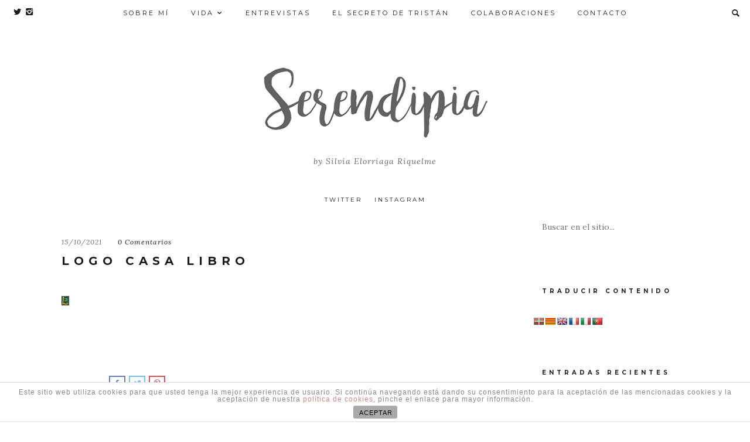

--- FILE ---
content_type: text/html; charset=UTF-8
request_url: https://serendipiaworld.com/logo-casa-libro
body_size: 13083
content:
<!doctype html>
<html lang="es">

<head>
	<meta charset="UTF-8">
	<meta name="viewport" content="width=device-width, initial-scale=1.0">
	<link rel="pingback" href="https://serendipiaworld.com/xmlrpc.php" />
	<title>Logo casa libro | Serendipia</title>

		<!-- All in One SEO 4.1.4.5 -->
		<meta name="robots" content="max-image-preview:large" />
		<script type="application/ld+json" class="aioseo-schema">
			{"@context":"https:\/\/schema.org","@graph":[{"@type":"WebSite","@id":"https:\/\/serendipiaworld.com\/#website","url":"https:\/\/serendipiaworld.com\/","name":"Serendipia","description":"by Silvia Elorriaga Riquelme","inLanguage":"es-ES","publisher":{"@id":"https:\/\/serendipiaworld.com\/#organization"}},{"@type":"Organization","@id":"https:\/\/serendipiaworld.com\/#organization","name":"Serendipia","url":"https:\/\/serendipiaworld.com\/"},{"@type":"BreadcrumbList","@id":"https:\/\/serendipiaworld.com\/logo-casa-libro#breadcrumblist","itemListElement":[{"@type":"ListItem","@id":"https:\/\/serendipiaworld.com\/#listItem","position":1,"item":{"@type":"WebPage","@id":"https:\/\/serendipiaworld.com\/","name":"Inicio","description":"Site especializado en estilo de vida, moda, viajes, decoraci\u00f3n, cultura, bienestar, entrevistas, experiencias, opini\u00f3n, colaboraciones, textos personalizados para bodas y servicio de oficiamiento de ceremonias.","url":"https:\/\/serendipiaworld.com\/"}}]},{"@type":"Person","@id":"https:\/\/serendipiaworld.com\/author\/serendipiaworld-web#author","url":"https:\/\/serendipiaworld.com\/author\/serendipiaworld-web","name":"Nacho","image":{"@type":"ImageObject","@id":"https:\/\/serendipiaworld.com\/logo-casa-libro#authorImage","url":"https:\/\/secure.gravatar.com\/avatar\/c9891960ccdb0143651e276964be4480?s=96&d=blank&r=g","width":96,"height":96,"caption":"Nacho"}},{"@type":"ItemPage","@id":"https:\/\/serendipiaworld.com\/logo-casa-libro#itempage","url":"https:\/\/serendipiaworld.com\/logo-casa-libro","name":"Logo casa libro | Serendipia","inLanguage":"es-ES","isPartOf":{"@id":"https:\/\/serendipiaworld.com\/#website"},"breadcrumb":{"@id":"https:\/\/serendipiaworld.com\/logo-casa-libro#breadcrumblist"},"author":"https:\/\/serendipiaworld.com\/author\/serendipiaworld-web#author","creator":"https:\/\/serendipiaworld.com\/author\/serendipiaworld-web#author","datePublished":"2021-10-15T15:25:07+02:00","dateModified":"2021-10-15T15:25:07+02:00"}]}
		</script>
		<script type="text/javascript" >
			window.ga=window.ga||function(){(ga.q=ga.q||[]).push(arguments)};ga.l=+new Date;
			ga('create', "UA-78074717-3", 'auto');
			ga('send', 'pageview');
		</script>
		<script async src="https://www.google-analytics.com/analytics.js"></script>
		<!-- All in One SEO -->

<link rel='dns-prefetch' href='//translate.google.com' />
<link rel='dns-prefetch' href='//fonts.googleapis.com' />
<link rel='dns-prefetch' href='//s.w.org' />
<link rel="alternate" type="application/rss+xml" title="Serendipia &raquo; Feed" href="https://serendipiaworld.com/feed" />
<link rel="alternate" type="application/rss+xml" title="Serendipia &raquo; Feed de los comentarios" href="https://serendipiaworld.com/comments/feed" />
<link rel="alternate" type="application/rss+xml" title="Serendipia &raquo; Comentario Logo casa libro del feed" href="https://serendipiaworld.com/feed/?attachment_id=1773" />
		<script type="text/javascript">
			window._wpemojiSettings = {"baseUrl":"https:\/\/s.w.org\/images\/core\/emoji\/13.1.0\/72x72\/","ext":".png","svgUrl":"https:\/\/s.w.org\/images\/core\/emoji\/13.1.0\/svg\/","svgExt":".svg","source":{"concatemoji":"https:\/\/serendipiaworld.com\/wp-includes\/js\/wp-emoji-release.min.js?ver=5.8.12"}};
			!function(e,a,t){var n,r,o,i=a.createElement("canvas"),p=i.getContext&&i.getContext("2d");function s(e,t){var a=String.fromCharCode;p.clearRect(0,0,i.width,i.height),p.fillText(a.apply(this,e),0,0);e=i.toDataURL();return p.clearRect(0,0,i.width,i.height),p.fillText(a.apply(this,t),0,0),e===i.toDataURL()}function c(e){var t=a.createElement("script");t.src=e,t.defer=t.type="text/javascript",a.getElementsByTagName("head")[0].appendChild(t)}for(o=Array("flag","emoji"),t.supports={everything:!0,everythingExceptFlag:!0},r=0;r<o.length;r++)t.supports[o[r]]=function(e){if(!p||!p.fillText)return!1;switch(p.textBaseline="top",p.font="600 32px Arial",e){case"flag":return s([127987,65039,8205,9895,65039],[127987,65039,8203,9895,65039])?!1:!s([55356,56826,55356,56819],[55356,56826,8203,55356,56819])&&!s([55356,57332,56128,56423,56128,56418,56128,56421,56128,56430,56128,56423,56128,56447],[55356,57332,8203,56128,56423,8203,56128,56418,8203,56128,56421,8203,56128,56430,8203,56128,56423,8203,56128,56447]);case"emoji":return!s([10084,65039,8205,55357,56613],[10084,65039,8203,55357,56613])}return!1}(o[r]),t.supports.everything=t.supports.everything&&t.supports[o[r]],"flag"!==o[r]&&(t.supports.everythingExceptFlag=t.supports.everythingExceptFlag&&t.supports[o[r]]);t.supports.everythingExceptFlag=t.supports.everythingExceptFlag&&!t.supports.flag,t.DOMReady=!1,t.readyCallback=function(){t.DOMReady=!0},t.supports.everything||(n=function(){t.readyCallback()},a.addEventListener?(a.addEventListener("DOMContentLoaded",n,!1),e.addEventListener("load",n,!1)):(e.attachEvent("onload",n),a.attachEvent("onreadystatechange",function(){"complete"===a.readyState&&t.readyCallback()})),(n=t.source||{}).concatemoji?c(n.concatemoji):n.wpemoji&&n.twemoji&&(c(n.twemoji),c(n.wpemoji)))}(window,document,window._wpemojiSettings);
		</script>
		<style type="text/css">
img.wp-smiley,
img.emoji {
	display: inline !important;
	border: none !important;
	box-shadow: none !important;
	height: 1em !important;
	width: 1em !important;
	margin: 0 .07em !important;
	vertical-align: -0.1em !important;
	background: none !important;
	padding: 0 !important;
}
</style>
	<link rel='stylesheet' id='wp-block-library-css'  href='https://serendipiaworld.com/wp-includes/css/dist/block-library/style.min.css?ver=5.8.12' type='text/css' media='all' />
<link rel='stylesheet' id='front-estilos-css'  href='https://serendipiaworld.com/wp-content/plugins/asesor-cookies-para-la-ley-en-espana/html/front/estilos.css?ver=5.8.12' type='text/css' media='all' />
<link rel='stylesheet' id='contact-form-7-css'  href='https://serendipiaworld.com/wp-content/plugins/contact-form-7/includes/css/styles.css?ver=5.5.1' type='text/css' media='all' />
<link rel='stylesheet' id='google-language-translator-css'  href='https://serendipiaworld.com/wp-content/plugins/google-language-translator/css/style.css?ver=6.0.12' type='text/css' media='' />
<link rel='stylesheet' id='ebor-google-font-css'  href='//fonts.googleapis.com/css?family=Montserrat%3A400%2C700%7CLora%3A400%2C400italic%2C700%2C700italic%26subset%3Dlatin%2Clatin-ext&#038;ver=5.8.12' type='text/css' media='all' />
<link rel='stylesheet' id='ebor-plugins-css'  href='https://serendipiaworld.com/wp-content/themes/fulford/style/css/plugins.css?ver=5.8.12' type='text/css' media='all' />
<link rel='stylesheet' id='fonts-plugins-css'  href='https://serendipiaworld.com/wp-content/themes/fulford/style/type/fonts.css?ver=5.8.12' type='text/css' media='all' />
<link rel='stylesheet' id='ebor-style-css'  href='https://serendipiaworld.com/wp-content/themes/fulford/style.css?ver=5.8.12' type='text/css' media='all' />
<style id='ebor-style-inline-css' type='text/css'>

				.cat36 { 
					background-color: #ffffff !important; 
					border-color: #ffffff !important;
				}
				.cat-menu-36:hover > a,
				.cat-menu-36.current-menu-item > a {
					background-color: #ffffff !important; 
					border-color: #ffffff !important;
				}
				.cat36 + h3 + p + .btn {
					background-color: #ffffff !important;
					color: #ffffff !important;
					border-color: #ffffff !important;
				}
			
				.cat41 { 
					background-color: #ffffff !important; 
					border-color: #ffffff !important;
				}
				.cat-menu-41:hover > a,
				.cat-menu-41.current-menu-item > a {
					background-color: #ffffff !important; 
					border-color: #ffffff !important;
				}
				.cat41 + h3 + p + .btn {
					background-color: #ffffff !important;
					color: #ffffff !important;
					border-color: #ffffff !important;
				}
			
				.cat33 { 
					background-color: #ffffff !important; 
					border-color: #ffffff !important;
				}
				.cat-menu-33:hover > a,
				.cat-menu-33.current-menu-item > a {
					background-color: #ffffff !important; 
					border-color: #ffffff !important;
				}
				.cat33 + h3 + p + .btn {
					background-color: #ffffff !important;
					color: #ffffff !important;
					border-color: #ffffff !important;
				}
			
				.cat39 { 
					background-color: #ffffff !important; 
					border-color: #ffffff !important;
				}
				.cat-menu-39:hover > a,
				.cat-menu-39.current-menu-item > a {
					background-color: #ffffff !important; 
					border-color: #ffffff !important;
				}
				.cat39 + h3 + p + .btn {
					background-color: #ffffff !important;
					color: #ffffff !important;
					border-color: #ffffff !important;
				}
			
				.cat37 { 
					background-color: #ffffff !important; 
					border-color: #ffffff !important;
				}
				.cat-menu-37:hover > a,
				.cat-menu-37.current-menu-item > a {
					background-color: #ffffff !important; 
					border-color: #ffffff !important;
				}
				.cat37 + h3 + p + .btn {
					background-color: #ffffff !important;
					color: #ffffff !important;
					border-color: #ffffff !important;
				}
			
				.cat40 { 
					background-color: #ffffff !important; 
					border-color: #ffffff !important;
				}
				.cat-menu-40:hover > a,
				.cat-menu-40.current-menu-item > a {
					background-color: #ffffff !important; 
					border-color: #ffffff !important;
				}
				.cat40 + h3 + p + .btn {
					background-color: #ffffff !important;
					color: #ffffff !important;
					border-color: #ffffff !important;
				}
			
				.cat35 { 
					background-color: #ffffff !important; 
					border-color: #ffffff !important;
				}
				.cat-menu-35:hover > a,
				.cat-menu-35.current-menu-item > a {
					background-color: #ffffff !important; 
					border-color: #ffffff !important;
				}
				.cat35 + h3 + p + .btn {
					background-color: #ffffff !important;
					color: #ffffff !important;
					border-color: #ffffff !important;
				}
			
				.cat1 { 
					background-color: #ffffff !important; 
					border-color: #ffffff !important;
				}
				.cat-menu-1:hover > a,
				.cat-menu-1.current-menu-item > a {
					background-color: #ffffff !important; 
					border-color: #ffffff !important;
				}
				.cat1 + h3 + p + .btn {
					background-color: #ffffff !important;
					color: #ffffff !important;
					border-color: #ffffff !important;
				}
			
				.cat34 { 
					background-color: #ffffff !important; 
					border-color: #ffffff !important;
				}
				.cat-menu-34:hover > a,
				.cat-menu-34.current-menu-item > a {
					background-color: #ffffff !important; 
					border-color: #ffffff !important;
				}
				.cat34 + h3 + p + .btn {
					background-color: #ffffff !important;
					color: #ffffff !important;
					border-color: #ffffff !important;
				}
			
				.cat32 { 
					background-color: #ffffff !important; 
					border-color: #ffffff !important;
				}
				.cat-menu-32:hover > a,
				.cat-menu-32.current-menu-item > a {
					background-color: #ffffff !important; 
					border-color: #ffffff !important;
				}
				.cat32 + h3 + p + .btn {
					background-color: #ffffff !important;
					color: #ffffff !important;
					border-color: #ffffff !important;
				}
			
			body,
			small,
			.social-menu ul li span {
				color: #6c6c6c;
			}
			h1, 
			h2, 
			h3, 
			h4, 
			h5, 
			h6,
			#main-nav ul a,
			.btn,
			.bottom a[rel*="category"],
			.caption-overlay a[rel*="category"],
			table th,
			dt,
			.tags a,
			input[type="submit"],
			.social-menu ul,
			.more-link,
			.related-post a[rel*="category"],
			.instafeed > a,
			span[data-scribe],
			.fn,
			.mobile-trigger,
			#btt,
			.woocommerce #respond input#submit, 
			.woocommerce a.button, 
			.woocommerce button.button, 
			.woocommerce input.button,
			.pagination a,
			.woocommerce ul.products li.product .price,
			.woocommerce div.product p.price, 
			.woocommerce div.product span.price,
			.woocommerce span.onsale,
			.modal-inner span,
			a {
				color: #1c1c1c;
			}
			hr {
				background: #ffffff;
			}
			a:hover,
			.star-rating {
				color: #ffffff;
			}
			.btn,
			.bottom a[rel*="category"],
			.caption-overlay a[rel*="category"],
			.tags a,
			input[type="submit"],
			.more-link,
			.related-post a[rel*="category"],
			.woocommerce #respond input#submit, 
			.woocommerce a.button, 
			.woocommerce button.button, 
			.woocommerce input.button,
			.pagination a {
				border: 2px solid #ffffff;
				color: #f96a59;
			}
			.btn:hover,
			.bottom a[rel*="category"],
			.caption-overlay a[rel*="category"],
			.tags a:hover,
			input[type="submit"]:hover,
			aside input[type="submit"],
			.more-link:hover,
			.related-post a[rel*="category"],
			.woocommerce #respond input#submit:hover, 
			.woocommerce a.button:hover, 
			.woocommerce button.button:hover, 
			.woocommerce input.button:hover,
			.woocommerce #respond input#submit.alt, 
			.woocommerce a.button.alt, 
			.woocommerce button.button.alt, 
			.woocommerce input.button.alt,
			.woocommerce #respond input#submit.alt:hover, 
			.woocommerce a.button.alt:hover, 
			.woocommerce button.button.alt:hover, 
			.woocommerce input.button.alt:hover,
			.pagination a:hover,
			.caption-overlay .btn, 
			.background-image .btn {
				background: #ffffff;
				color: #ffffff;
			}
			blockquote,
			pre {
				background: #f7f9fe;
				border-left: 5px solid #ffffff;
				color: #1c1c1c;
			}
			strong, 
			b,
			dt {
				color: #1c1c1c;
			}
			blockquote em,
			blockquote cite {
				color: #6c6c6c;
			}
			code {
				color: #1c1c1c;
			}
			p code {
				background: #f7f9fe;
			}
			.meta a:before {
				color: #ffffff;
			}
			#main-nav {
				background: #ffffff;
			}
			#main-nav ul,
			.commentlist > li {
				-webkit-box-shadow: 0 2px 0 0 #ffffff;
				box-shadow: 0 2px 0 0 #ffffff;
			}
			#main-nav ul li a {
				border-left: 1px solid #ffffff;
			}
			#main-nav > ul > li:last-child > a {
				border-right: 1px solid #ffffff;
			}
			#main-nav ul li a:hover,
			#main-nav ul li.current-menu-item > a {
				color: #ffffff;
				border-color: #ffffff;
				background: #ffffff
			}
			#main-nav ul ul li a {
				background: #ffffff;
				border-top: 1px solid #ffffff;
				border-right: 1px solid #ffffff;
			}
			#main-nav .header-search ul ul {
				border-top: 1px solid #ffffff;
			}
			#sub-header {
				background: #ffffff;
				border-bottom: 1px solid #ffffff;
			}
			#main-nav .header-social {
				border-right: 1px solid #ffffff;
			}
			#main-nav .header-social li a {
				color: #1c1c1c !important;
			}
			.image-link .inner {
				background: rgba(255,255,255,0.95);
				-webkit-box-shadow: 0 2px 0 0 rgba(0,0,0,0.2);
				box-shadow: 0 2px 0 0 rgba(0,0,0,0.2);
			}
			.owl-carousel .image-link .inner {
				-webkit-box-shadow: 0 2px 0 0 rgba(0,0,0,0.2);
				box-shadow: 0 2px 0 0 rgba(0,0,0,0.2);
			}
			.owl-carousel:before {
				background: #f7f9fe;
			}
			.inner,
			nav {
				background: #ffffff;
				-webkit-box-shadow: 0 2px 0 0 #ffffff;
				box-shadow: 0 2px 0 0 #ffffff;
			}
			.grid figure a:after {
				background: rgba(255,255,255,0.1);
			}
			.inner .bottom {
				border-top: 2px solid #ffffff;
			}
			.bottom a[rel*="category"],
			#sub-footer .pull-left {
				color: #ffffff;
			}
			.post-list .inner {
				background: #ffffff;
			}
			.post-title span {
				background: #ffffff;
			}
			.post-title:after {
				background: #ffffff;
			}
			.post-content a {
				border-bottom: 1px dotted #ffffff;
			}
			.post-content a:hover {
				border-color: #ffffff;
			}
			.tags {
				border-top: 2px solid #ffffff;
			}
			.post-nav:after {
				background: #ffffff;
			}
			.tiles figure:after {
				background: rgba(255,255,255,0.2);
			}
			.post-slider:after {
				background: #f7f9fe;
			}
			.caption-overlay .grid .inner {
				background: rgba(255,255,255,0.95);
				-webkit-box-shadow: 0 2px 0 0 rgba(0,0,0,0.2);
				box-shadow: 0 2px 0 0 rgba(0,0,0,0.2);
			}
			.owl-dot {
				border: 2px solid #ffffff;
				-webkit-box-shadow: 0 2px 0 0 rgba(0,0,0,0.2);
				box-shadow: 0 2px 0 0 rgba(0,0,0,0.2);
			}
			.owl-dot.active {
				background: rgba(255,255,255,0.4);
			}
			.owl-prev,
			.owl-next {
				color: #ffffff;
			}
			.archive-title {
				background: #ffffff;
				-webkit-box-shadow: 0 2px 0 0 #ffffff;
				box-shadow: 0 2px 0 0 #ffffff;
			}
			#main-footer {
				background: #1c1c1c;
				color: #b2b2b2;
			}
			#main-footer .social-menu a {
				color: #ffffff;
			}
			#main-footer small,
			#main-footer .social-menu ul li span {
				color: #b2b2b2;
			}
			#main-footer .social-menu a:hover {
				color: #ffffff;
			}
			#main-footer a,
			.lg-sub-html,
			.lg-sub-html h3 {
				color: #ffffff;
			}
			#sub-footer {
				background: #626262;
			}
			#btt {
				color: #ffffff;
			}
			table#wp-calendar {
				border: 1px solid #ffffff
			}
			table#wp-calendar thead>tr>th { 
				border: 1px solid #ffffff;
			}
			table#wp-calendar tbody>tr>td {
				border: 1px solid #ffffff;
			}
			table tr,
			table td,
			#wp-calendar table tr,
			#wp-calendar table td {
				border: 1px solid #ffffff;
			}
			table tr:nth-child(even),
			table thead tr {
				background: #f7f9fe;
			}
			aside table tr:nth-child(even),
			aside table thead tr {
				background: #ffffff;
			}
			footer table tr:nth-child(even),
			footer table thead tr {
				background: #000;
			}
			.widget-title {
				background: #ffffff;
				-webkit-box-shadow: 0 2px 0 0 #ffffff;
				box-shadow: 0 2px 0 0 #ffffff;
			}
			.widget:hover .widget-title {
				-webkit-box-shadow: 0 2px 0 0 #ffffff;
				box-shadow: 0 2px 0 0 #ffffff;
			}
			footer .widget-title {
				color: #ffffff;
				-webkit-box-shadow: 0 2px 0 0 rgba(255,255,255,0.2);
				box-shadow: 0 2px 0 0 rgba(255,255,255,0.2);
			}
			section + .instafeed {
				-webkit-box-shadow: 0 -2px 0 0 #ffffff;
				box-shadow: 0 -2px 0 0 #ffffff;
			}
			.instafeed li:before {
				background: rgba(255,255,255,0.3);
			}
			footer .instafeed li:before {
				background: rgba(0,0,0,0.3);
			}
			.instafeed > a {
				background: rgba(0,0,0,0.5);
				color: #ffffff;
			}
			.instafeed > a:hover {
				background: rgba(0,0,0,0.8);
			}
			.twitter-feed .owl-dots .owl-dot {
				background: rgba(0,0,0,0.2);
			}
			.twitter-feed .owl-dots .owl-dot.active, .twitter-feed .owl-dots .owl-dot:hover {
				background: rgba(0,0,0,0.4);
			}
			footer .twitter-feed .owl-dots .owl-dot {
				background: rgba(255,255,255,0.2);
			}
			footer .twitter-feed .owl-dots .owl-dot.active, footer .twitter-feed .owl-dots .owl-dot:hover {
				background: rgba(255,255,255,0.4);
			}
			footer span[data-scribe] {
				color: #ffffff;
			}
			input,
			textarea {
				background: #ffffff;
				-webkit-box-shadow: 0 2px 0 0 #ffffff;
				box-shadow: 0 2px 0 0 #ffffff;
			}
			input:focus,
			textarea:focus {
				-webkit-box-shadow: 0 2px 0 0 #ffffff;
				box-shadow: 0 2px 0 0 #ffffff;
			}
			.woocommerce ul.products li.product, 
			.woocommerce-page ul.products li.product {
				background: #ffffff;
				-webkit-box-shadow: 0 2px 0 0 #ffffff;
				box-shadow: 0 2px 0 0 #ffffff;
			}
			.woocommerce div.product .woocommerce-tabs .panel {
				background: #ffffff;
				-webkit-box-shadow: 0 2px 0 0 #ffffff;
				box-shadow: 0 2px 0 0 #ffffff;
			}
			.woocommerce span.onsale,
			.woocommerce ul.products li.product .onsale {
				color: #ffffff;
				background: #ffffff;
			}
			.widget form.wpcf7-form {
				border: 2px solid #ffffff;	
			}
		#main-nav ul li a:hover,
#main-nav ul li.current-menu-item > a {
	color: #FA8072;
}

.bottom a[rel*="category"], .pull-left
 {
    color: #FA8072;
    border-color: #FA8072 !important;
}

.category  + h3 + p + .btn {
    background-color: #ffffff !important;
    color: #FA8072 !important;
    border-color: #FA8072 !important;
}

a:hover, .star-rating {
    color: #FA8072;
}

.btn, .btn:hover, .bottom a[rel*="category"], .caption-overlay a[rel*="category"], .tags a:hover, input[type="submit"]:hover, aside input[type="submit"], .more-link:hover, .related-post a[rel*="category"], .pagination a:hover, .caption-overlay .btn, .background-image .btn {
    background: #Fef2f0;
    color: #FA8072;
}

#main-footer {
    background: #626262;
}

</style>
<script type='text/javascript' src='https://serendipiaworld.com/wp-includes/js/jquery/jquery.min.js?ver=3.6.0' id='jquery-core-js'></script>
<script type='text/javascript' src='https://serendipiaworld.com/wp-includes/js/jquery/jquery-migrate.min.js?ver=3.3.2' id='jquery-migrate-js'></script>
<script type='text/javascript' id='front-principal-js-extra'>
/* <![CDATA[ */
var cdp_cookies_info = {"url_plugin":"https:\/\/serendipiaworld.com\/wp-content\/plugins\/asesor-cookies-para-la-ley-en-espana\/plugin.php","url_admin_ajax":"https:\/\/serendipiaworld.com\/wp-admin\/admin-ajax.php"};
/* ]]> */
</script>
<script type='text/javascript' src='https://serendipiaworld.com/wp-content/plugins/asesor-cookies-para-la-ley-en-espana/html/front/principal.js?ver=5.8.12' id='front-principal-js'></script>
<link rel="https://api.w.org/" href="https://serendipiaworld.com/wp-json/" /><link rel="alternate" type="application/json" href="https://serendipiaworld.com/wp-json/wp/v2/media/1773" /><link rel="EditURI" type="application/rsd+xml" title="RSD" href="https://serendipiaworld.com/xmlrpc.php?rsd" />
<link rel="wlwmanifest" type="application/wlwmanifest+xml" href="https://serendipiaworld.com/wp-includes/wlwmanifest.xml" /> 
<meta name="generator" content="WordPress 5.8.12" />
<link rel='shortlink' href='https://serendipiaworld.com/?p=1773' />
<link rel="alternate" type="application/json+oembed" href="https://serendipiaworld.com/wp-json/oembed/1.0/embed?url=https%3A%2F%2Fserendipiaworld.com%2Flogo-casa-libro" />
<link rel="alternate" type="text/xml+oembed" href="https://serendipiaworld.com/wp-json/oembed/1.0/embed?url=https%3A%2F%2Fserendipiaworld.com%2Flogo-casa-libro&#038;format=xml" />

<link rel="stylesheet" href="https://serendipiaworld.com/wp-content/plugins/count-per-day/counter.css" type="text/css" />
	<link rel="preconnect" href="https://fonts.googleapis.com">
	<link rel="preconnect" href="https://fonts.gstatic.com">
	<style type="text/css">p.hello { font-size:12px; color:darkgray; }#google_language_translator, #flags { text-align:left; }#google_language_translator { clear:both; }#flags { width:165px; }#flags a { display:inline-block; margin-right:2px; }#google_language_translator { width:auto !important; }.goog-tooltip {display: none !important;}.goog-tooltip:hover {display: none !important;}.goog-text-highlight {background-color: transparent !important; border: none !important; box-shadow: none !important;}#google_language_translator select.goog-te-combo { color:#32373c; }#google_language_translator {color: transparent;}body { top:0px !important; }#glt-translate-trigger { left:20px; right:auto; }#glt-translate-trigger > span { color:#ffffff; }#glt-translate-trigger { background:#f89406; }.goog-te-gadget .goog-te-combo { width:100%; }</style><style type="text/css">.recentcomments a{display:inline !important;padding:0 !important;margin:0 !important;}</style><style type="text/css" id="custom-background-css">
body.custom-background { background-color: #ffffff; }
</style>
	<link rel="icon" href="https://serendipiaworld.com/wp-content/uploads/2018/10/cropped-icono-serendipiaworld-capt-32x32.jpg" sizes="32x32" />
<link rel="icon" href="https://serendipiaworld.com/wp-content/uploads/2018/10/cropped-icono-serendipiaworld-capt-192x192.jpg" sizes="192x192" />
<link rel="apple-touch-icon" href="https://serendipiaworld.com/wp-content/uploads/2018/10/cropped-icono-serendipiaworld-capt-180x180.jpg" />
<meta name="msapplication-TileImage" content="https://serendipiaworld.com/wp-content/uploads/2018/10/cropped-icono-serendipiaworld-capt-270x270.jpg" />
	<style id="egf-frontend-styles" type="text/css">
		p {font-family: 'Trebuchet MS', sans-serif;font-style: normal;font-weight: 400;} h1 {} h2 {} h3 {} h4 {} h5 {} h6 {} 	</style>
	</head>

<body class="attachment attachment-template-default single single-attachment postid-1773 attachmentid-1773 attachment-jpeg custom-background elementor-default elementor-kit-1679">


<header id="sub-header">
	<a href="https://serendipiaworld.com/">
		<img alt="Serendipia" src="https://serendipiaworld.com/wp-content/uploads/2018/10/Logo-borrador-serendipia.jpg" />
	</a>
</header><a href="#" class="mobile-trigger"><i class="icon-menu"></i> Menu</a>

<nav id="main-nav">
	<ul class="header-social"><li>
				      <a href="https://twitter.com/Serendipiablog" target="_blank">
					      <i class="icon-s-twitter"></i>
				      </a>
				  </li><li>
				      <a href="https://www.instagram.com/serendipiaworld/" target="_blank">
					      <i class="icon-s-instagram"></i>
				      </a>
				  </li></ul><ul id="menu-menu-principal" class=""><li id="menu-item-347" class="menu-item menu-item-type-post_type menu-item-object-page menu-item-347"><a href="https://serendipiaworld.com/sobre-mi">Sobre mí</a></li>
<li id="menu-item-720" class="menu-item menu-item-type-custom menu-item-object-custom menu-item-has-children menu-item-720"><a href="https://serendipiaworld.com/categoria/vida/#/">Vida</a>
<ul class="sub-menu">
	<li id="menu-item-474" class="menu-item menu-item-type-taxonomy menu-item-object-category menu-item-474 cat-menu-33"><a href="https://serendipiaworld.com/categoria/vida/cultura">Cultura</a></li>
	<li id="menu-item-477" class="menu-item menu-item-type-taxonomy menu-item-object-category menu-item-477 cat-menu-34"><a href="https://serendipiaworld.com/categoria/vida/viajes">Viajes</a></li>
	<li id="menu-item-476" class="menu-item menu-item-type-taxonomy menu-item-object-category menu-item-476 cat-menu-35"><a href="https://serendipiaworld.com/categoria/vida/moda">Moda</a></li>
	<li id="menu-item-473" class="menu-item menu-item-type-taxonomy menu-item-object-category menu-item-473 cat-menu-36"><a href="https://serendipiaworld.com/categoria/vida/bienestar">Bienestar</a></li>
	<li id="menu-item-475" class="menu-item menu-item-type-taxonomy menu-item-object-category menu-item-475 cat-menu-37"><a href="https://serendipiaworld.com/categoria/vida/experiencias">Experiencias</a></li>
</ul>
</li>
<li id="menu-item-483" class="menu-item menu-item-type-taxonomy menu-item-object-category menu-item-483 cat-menu-39"><a href="https://serendipiaworld.com/categoria/entrevistas">Entrevistas</a></li>
<li id="menu-item-1715" class="menu-item menu-item-type-post_type menu-item-object-page menu-item-1715"><a href="https://serendipiaworld.com/tristan">El Secreto de Tristán</a></li>
<li id="menu-item-485" class="menu-item menu-item-type-taxonomy menu-item-object-category menu-item-485 cat-menu-41"><a href="https://serendipiaworld.com/categoria/colaboraciones">Colaboraciones</a></li>
<li id="menu-item-773" class="menu-item menu-item-type-post_type menu-item-object-page menu-item-773"><a href="https://serendipiaworld.com/contacto">Contacto</a></li>
</ul><div class="header-search">
	<ul>
		<li>
			<a href="#" class="search-trigger"><i class="icon-search"></i></a>
			<ul>
				<li>
					<form class="searchform" method="get" id="searchform" action="https://serendipiaworld.com/">
	<input type="text" name="s" placeholder="Buscar en el sitio...">
</form>				</li>
			</ul>
		</li>
	</ul>
</div></nav>
<header id="main-header">

	<a href="https://serendipiaworld.com/">
		<img alt="Serendipia" src="https://serendipiaworld.com/wp-content/uploads/2018/10/Logo-borrador-serendipia.jpg" />
	</a>
	
			<span>by Silvia Elorriaga Riquelme</span>
		
	<div class="social-menu"><ul id="menu-menu-redes-sociales" class=""><li id="menu-item-361" class="menu-item menu-item-type-custom menu-item-object-custom menu-item-361"><a href="https://twitter.com/Serendipiablog">Twitter</a></li>
<li id="menu-item-363" class="menu-item menu-item-type-custom menu-item-object-custom menu-item-363"><a href="https://www.instagram.com/serendipiaworld/">Instagram</a></li>
</ul></div>	
</header>
<main><section class="container"><div class="row">	
		<div class="col-md-8">
		
			<article class="inner post-content">
				<em class="meta">
	15/10/2021	<a href="https://serendipiaworld.com/logo-casa-libro#respond">0 Comentarios</a>
		</em><h1 class="post-title"><span>Logo casa libro</span></h1><p class="attachment"><img width="13" height="16" src="https://serendipiaworld.com/wp-content/uploads/2021/10/Logo-casa-libro.jpg" class="attachment-large size-large" alt="" loading="lazy" /></p><div class="clearfix"></div>
<div class="tags clearfix">
	
	<div class="pull-left">
		<span>Compartir:</span>
		<ul class="social">
			<li>
				<a href="#" class="goodshare" data-type="fb" data-url="https://serendipiaworld.com/logo-casa-libro" data-image="https://serendipiaworld.com/wp-content/uploads/2021/10/Logo-casa-libro.jpg" data-title="Logo casa libro"><i class="icon-s-facebook"></i></a>
			</li>
			<li>
				<a href="#" class="goodshare" data-type="tw" data-url="https://serendipiaworld.com/logo-casa-libro" data-image="https://serendipiaworld.com/wp-content/uploads/2021/10/Logo-casa-libro.jpg" data-title="Logo casa libro"><i class="icon-s-twitter"></i></a>
			</li>
			<li>
				<a href="#" class="goodshare" data-type="pt" data-url="https://serendipiaworld.com/logo-casa-libro" data-image="https://serendipiaworld.com/wp-content/uploads/2021/10/Logo-casa-libro.jpg" data-title="Logo casa libro"><i class="icon-s-pinterest"></i></a>
			</li>
		</ul>
	</div>

	<div class="pull-right">
			</div>
	
</div>			</article>
			
			<section id="comments" class="inner">
	<div class="row">
		<div class="col-sm-12">
		
			<h5 class="post-title">
				<span>0 Comentarios</span>
			</h5>
			
				<div id="respond" class="comment-respond">
		<h3 id="reply-title" class="comment-reply-title">Deja una respuesta <small><a rel="nofollow" id="cancel-comment-reply-link" href="/logo-casa-libro#respond" style="display:none;">Cancelar la respuesta</a></small></h3><form action="https://serendipiaworld.com/wp-comments-post.php" method="post" id="commentform" class="comment-form" novalidate><p class="comment-notes"><span id="email-notes">Tu dirección de correo electrónico no será publicada.</span> Los campos obligatorios están marcados con <span class="required">*</span></p><p class="comment-form-comment"><label for="comment">Comentario</label> <textarea autocomplete="new-password"  id="ef417bcff8"  name="ef417bcff8"   cols="45" rows="8" maxlength="65525" required="required"></textarea><textarea id="comment" aria-hidden="true" name="comment" autocomplete="new-password" style="padding:0 !important;clip:rect(1px, 1px, 1px, 1px) !important;position:absolute !important;white-space:nowrap !important;height:1px !important;width:1px !important;overflow:hidden !important;" tabindex="-1"></textarea><script data-noptimize type="text/javascript">document.getElementById("comment").setAttribute( "id", "aef5ffb6fc881fb654bc26a4021bfe2f" );document.getElementById("ef417bcff8").setAttribute( "id", "comment" );</script></p><p class="comment-form-author"><label for="author">Nombre <span class="required">*</span></label> <input id="author" name="author" type="text" value="" size="30" maxlength="245" required='required' /></p>
<p class="comment-form-email"><label for="email">Correo electrónico <span class="required">*</span></label> <input id="email" name="email" type="email" value="" size="30" maxlength="100" aria-describedby="email-notes" required='required' /></p>
<p class="comment-form-url"><label for="url">Web</label> <input id="url" name="url" type="url" value="" size="30" maxlength="200" /></p>
<p class="form-submit"><input name="submit" type="submit" id="submit" class="submit" value="Publicar el comentario" /> <input type='hidden' name='comment_post_ID' value='1773' id='comment_post_ID' />
<input type='hidden' name='comment_parent' id='comment_parent' value='0' />
</p></form>	</div><!-- #respond -->
				
		</div>
	</div>
</section>			
		</div>
		
<aside class="col-md-4">
	<div id="search-2" class="sidebox widget widget_search"><form class="searchform" method="get" id="searchform" action="https://serendipiaworld.com/">
	<input type="text" name="s" placeholder="Buscar en el sitio...">
</form></div><div id="glt_widget-2" class="sidebox widget widget_glt_widget"><h5 class="widget-title">Traducir contenido</h5><div id="flags" class="size18"><ul id="sortable" class="ui-sortable" style="float:left"><li id='Basque'><a href='#' title='Basque' class='nturl notranslate eu flag Basque'></a></li><li id='Catalan'><a href='#' title='Catalan' class='nturl notranslate ca flag Catalan'></a></li><li id='English'><a href='#' title='English' class='nturl notranslate en flag English'></a></li><li id='French'><a href='#' title='French' class='nturl notranslate fr flag French'></a></li><li id='Italian'><a href='#' title='Italian' class='nturl notranslate it flag Italian'></a></li><li id='Portuguese'><a href='#' title='Portuguese' class='nturl notranslate pt flag Portuguese'></a></li></ul></div><div id="google_language_translator" class="default-language-es"></div></div>
		<div id="recent-posts-2" class="sidebox widget widget_recent_entries">
		<h5 class="widget-title">Entradas Recientes</h5>
		<ul>
											<li>
					<a href="https://serendipiaworld.com/el-secreto-de-tristan">El Secreto de Tristán</a>
									</li>
											<li>
					<a href="https://serendipiaworld.com/interiorismo-natalia-zubizarreta">Interiorismo: Natalia Zubizarreta</a>
									</li>
											<li>
					<a href="https://serendipiaworld.com/letoto-tribe">Letoto and the Raws</a>
									</li>
											<li>
					<a href="https://serendipiaworld.com/alicia-rueda">Alicia Rueda Couture</a>
									</li>
											<li>
					<a href="https://serendipiaworld.com/la-belle-place">La Belle Place</a>
									</li>
											<li>
					<a href="https://serendipiaworld.com/una-tarde-con-patrizia-vitelli">Una tarde con Patrizia Vitelli</a>
									</li>
											<li>
					<a href="https://serendipiaworld.com/aitziber-etxebarrieta">Aitziber Etxebarrieta</a>
									</li>
											<li>
					<a href="https://serendipiaworld.com/una-tarde-con-kat-webster">Una tarde con Kat Webster</a>
									</li>
											<li>
					<a href="https://serendipiaworld.com/bienvenids-a-mimate">¡Bienvenid@s a Mimaté!</a>
									</li>
											<li>
					<a href="https://serendipiaworld.com/crecimiento-personal-ignacio-isusi">Crecimiento Personal: Ignacio Isusi</a>
									</li>
					</ul>

		</div><div id="nav_menu-2" class="sidebox widget widget_nav_menu"><h5 class="widget-title">Navegación</h5><div class="menu-menu-principal-container"><ul id="menu-menu-principal-1" class="menu"><li class="menu-item menu-item-type-post_type menu-item-object-page menu-item-347"><a href="https://serendipiaworld.com/sobre-mi">Sobre mí</a></li>
<li class="menu-item menu-item-type-custom menu-item-object-custom menu-item-has-children menu-item-720"><a href="https://serendipiaworld.com/categoria/vida/#/">Vida</a>
<ul class="sub-menu">
	<li class="menu-item menu-item-type-taxonomy menu-item-object-category menu-item-474 cat-menu-33"><a href="https://serendipiaworld.com/categoria/vida/cultura">Cultura</a></li>
	<li class="menu-item menu-item-type-taxonomy menu-item-object-category menu-item-477 cat-menu-34"><a href="https://serendipiaworld.com/categoria/vida/viajes">Viajes</a></li>
	<li class="menu-item menu-item-type-taxonomy menu-item-object-category menu-item-476 cat-menu-35"><a href="https://serendipiaworld.com/categoria/vida/moda">Moda</a></li>
	<li class="menu-item menu-item-type-taxonomy menu-item-object-category menu-item-473 cat-menu-36"><a href="https://serendipiaworld.com/categoria/vida/bienestar">Bienestar</a></li>
	<li class="menu-item menu-item-type-taxonomy menu-item-object-category menu-item-475 cat-menu-37"><a href="https://serendipiaworld.com/categoria/vida/experiencias">Experiencias</a></li>
</ul>
</li>
<li class="menu-item menu-item-type-taxonomy menu-item-object-category menu-item-483 cat-menu-39"><a href="https://serendipiaworld.com/categoria/entrevistas">Entrevistas</a></li>
<li class="menu-item menu-item-type-post_type menu-item-object-page menu-item-1715"><a href="https://serendipiaworld.com/tristan">El Secreto de Tristán</a></li>
<li class="menu-item menu-item-type-taxonomy menu-item-object-category menu-item-485 cat-menu-41"><a href="https://serendipiaworld.com/categoria/colaboraciones">Colaboraciones</a></li>
<li class="menu-item menu-item-type-post_type menu-item-object-page menu-item-773"><a href="https://serendipiaworld.com/contacto">Contacto</a></li>
</ul></div></div><div id="ebor-instagram-widget-2" class="sidebox widget widget_ebor-instagram-widget"><h5 class="widget-title">Instagram Feed</h5><div class="instafeed" data-user-name="serendipiaworld"><ul></ul></div></div><div id="tag_cloud-3" class="sidebox widget widget_tag_cloud"><h5 class="widget-title">Etiquetas</h5><div class="tagcloud"><a href="https://serendipiaworld.com/etiqueta/alicia-rueda" class="tag-cloud-link tag-link-113 tag-link-position-1" style="font-size: 12.2pt;" aria-label="Alicia Rueda (2 elementos)">Alicia Rueda</a>
<a href="https://serendipiaworld.com/etiqueta/anna-dello-russo" class="tag-cloud-link tag-link-52 tag-link-position-2" style="font-size: 8pt;" aria-label="Anna dello Russo (1 elemento)">Anna dello Russo</a>
<a href="https://serendipiaworld.com/etiqueta/bienestar" class="tag-cloud-link tag-link-102 tag-link-position-3" style="font-size: 12.2pt;" aria-label="Bienestar (2 elementos)">Bienestar</a>
<a href="https://serendipiaworld.com/etiqueta/bilbao" class="tag-cloud-link tag-link-69 tag-link-position-4" style="font-size: 12.2pt;" aria-label="Bilbao (2 elementos)">Bilbao</a>
<a href="https://serendipiaworld.com/etiqueta/caroline-de-maigret" class="tag-cloud-link tag-link-54 tag-link-position-5" style="font-size: 8pt;" aria-label="Caroline de Maigret (1 elemento)">Caroline de Maigret</a>
<a href="https://serendipiaworld.com/etiqueta/chanel-no-5" class="tag-cloud-link tag-link-58 tag-link-position-6" style="font-size: 8pt;" aria-label="Chanel nº 5 (1 elemento)">Chanel nº 5</a>
<a href="https://serendipiaworld.com/etiqueta/chiara-ferragni" class="tag-cloud-link tag-link-53 tag-link-position-7" style="font-size: 8pt;" aria-label="Chiara Ferragni (1 elemento)">Chiara Ferragni</a>
<a href="https://serendipiaworld.com/etiqueta/coaching" class="tag-cloud-link tag-link-77 tag-link-position-8" style="font-size: 12.2pt;" aria-label="Coaching (2 elementos)">Coaching</a>
<a href="https://serendipiaworld.com/etiqueta/coco-chanel" class="tag-cloud-link tag-link-56 tag-link-position-9" style="font-size: 8pt;" aria-label="Coco Chanel (1 elemento)">Coco Chanel</a>
<a href="https://serendipiaworld.com/etiqueta/colaboraciones" class="tag-cloud-link tag-link-82 tag-link-position-10" style="font-size: 12.2pt;" aria-label="Colaboraciones (2 elementos)">Colaboraciones</a>
<a href="https://serendipiaworld.com/etiqueta/crecimiento-personal" class="tag-cloud-link tag-link-78 tag-link-position-11" style="font-size: 8pt;" aria-label="Crecimiento Personal (1 elemento)">Crecimiento Personal</a>
<a href="https://serendipiaworld.com/etiqueta/empoderar" class="tag-cloud-link tag-link-76 tag-link-position-12" style="font-size: 8pt;" aria-label="Empoderar (1 elemento)">Empoderar</a>
<a href="https://serendipiaworld.com/etiqueta/extraordinarias" class="tag-cloud-link tag-link-74 tag-link-position-13" style="font-size: 22pt;" aria-label="Extraordinarias (7 elementos)">Extraordinarias</a>
<a href="https://serendipiaworld.com/etiqueta/fashion" class="tag-cloud-link tag-link-45 tag-link-position-14" style="font-size: 15pt;" aria-label="Fashion (3 elementos)">Fashion</a>
<a href="https://serendipiaworld.com/etiqueta/food" class="tag-cloud-link tag-link-64 tag-link-position-15" style="font-size: 8pt;" aria-label="Food (1 elemento)">Food</a>
<a href="https://serendipiaworld.com/etiqueta/foodie" class="tag-cloud-link tag-link-65 tag-link-position-16" style="font-size: 8pt;" aria-label="Foodie (1 elemento)">Foodie</a>
<a href="https://serendipiaworld.com/etiqueta/fotografia" class="tag-cloud-link tag-link-44 tag-link-position-17" style="font-size: 12.2pt;" aria-label="Fotografia (2 elementos)">Fotografia</a>
<a href="https://serendipiaworld.com/etiqueta/garielle-chanel" class="tag-cloud-link tag-link-57 tag-link-position-18" style="font-size: 8pt;" aria-label="Garielle Chanel (1 elemento)">Garielle Chanel</a>
<a href="https://serendipiaworld.com/etiqueta/grupo-adolfo" class="tag-cloud-link tag-link-63 tag-link-position-19" style="font-size: 8pt;" aria-label="Grupo Adolfo (1 elemento)">Grupo Adolfo</a>
<a href="https://serendipiaworld.com/etiqueta/guggeheim-bilbao" class="tag-cloud-link tag-link-70 tag-link-position-20" style="font-size: 8pt;" aria-label="Guggeheim Bilbao (1 elemento)">Guggeheim Bilbao</a>
<a href="https://serendipiaworld.com/etiqueta/guggenheim-museoa" class="tag-cloud-link tag-link-71 tag-link-position-21" style="font-size: 8pt;" aria-label="Guggenheim Museoa (1 elemento)">Guggenheim Museoa</a>
<a href="https://serendipiaworld.com/etiqueta/gutslove" class="tag-cloud-link tag-link-80 tag-link-position-22" style="font-size: 8pt;" aria-label="Guts&amp;Love (1 elemento)">Guts&amp;Love</a>
<a href="https://serendipiaworld.com/etiqueta/jon-kortajarena" class="tag-cloud-link tag-link-51 tag-link-position-23" style="font-size: 8pt;" aria-label="Jon Kortajarena (1 elemento)">Jon Kortajarena</a>
<a href="https://serendipiaworld.com/etiqueta/josean-alija" class="tag-cloud-link tag-link-68 tag-link-position-24" style="font-size: 8pt;" aria-label="Josean Alija (1 elemento)">Josean Alija</a>
<a href="https://serendipiaworld.com/etiqueta/kirs-pergo" class="tag-cloud-link tag-link-73 tag-link-position-25" style="font-size: 8pt;" aria-label="Kirs Pergó (1 elemento)">Kirs Pergó</a>
<a href="https://serendipiaworld.com/etiqueta/laura-pereira" class="tag-cloud-link tag-link-81 tag-link-position-26" style="font-size: 8pt;" aria-label="Laura Pereira (1 elemento)">Laura Pereira</a>
<a href="https://serendipiaworld.com/etiqueta/le-club-style" class="tag-cloud-link tag-link-42 tag-link-position-27" style="font-size: 8pt;" aria-label="Le club Style (1 elemento)">Le club Style</a>
<a href="https://serendipiaworld.com/etiqueta/madrid" class="tag-cloud-link tag-link-62 tag-link-position-28" style="font-size: 8pt;" aria-label="Madrid (1 elemento)">Madrid</a>
<a href="https://serendipiaworld.com/etiqueta/milan" class="tag-cloud-link tag-link-48 tag-link-position-29" style="font-size: 8pt;" aria-label="Milan (1 elemento)">Milan</a>
<a href="https://serendipiaworld.com/etiqueta/miroslava-duma" class="tag-cloud-link tag-link-55 tag-link-position-30" style="font-size: 8pt;" aria-label="Miroslava Duma (1 elemento)">Miroslava Duma</a>
<a href="https://serendipiaworld.com/etiqueta/moda" class="tag-cloud-link tag-link-46 tag-link-position-31" style="font-size: 17.333333333333pt;" aria-label="Moda (4 elementos)">Moda</a>
<a href="https://serendipiaworld.com/etiqueta/muina" class="tag-cloud-link tag-link-72 tag-link-position-32" style="font-size: 8pt;" aria-label="Muina (1 elemento)">Muina</a>
<a href="https://serendipiaworld.com/etiqueta/mujeres" class="tag-cloud-link tag-link-75 tag-link-position-33" style="font-size: 8pt;" aria-label="Mujeres (1 elemento)">Mujeres</a>
<a href="https://serendipiaworld.com/etiqueta/mujeres-extraordinarias" class="tag-cloud-link tag-link-79 tag-link-position-34" style="font-size: 8pt;" aria-label="Mujeres Extraordinarias (1 elemento)">Mujeres Extraordinarias</a>
<a href="https://serendipiaworld.com/etiqueta/nerua" class="tag-cloud-link tag-link-66 tag-link-position-35" style="font-size: 8pt;" aria-label="Nerua (1 elemento)">Nerua</a>
<a href="https://serendipiaworld.com/etiqueta/palacio-cibeles" class="tag-cloud-link tag-link-61 tag-link-position-36" style="font-size: 8pt;" aria-label="Palacio Cibeles (1 elemento)">Palacio Cibeles</a>
<a href="https://serendipiaworld.com/etiqueta/paris" class="tag-cloud-link tag-link-47 tag-link-position-37" style="font-size: 12.2pt;" aria-label="Paris (2 elementos)">Paris</a>
<a href="https://serendipiaworld.com/etiqueta/patina-y-construye" class="tag-cloud-link tag-link-84 tag-link-position-38" style="font-size: 8pt;" aria-label="Patina y Construye (1 elemento)">Patina y Construye</a>
<a href="https://serendipiaworld.com/etiqueta/perfume" class="tag-cloud-link tag-link-59 tag-link-position-39" style="font-size: 8pt;" aria-label="Perfume (1 elemento)">Perfume</a>
<a href="https://serendipiaworld.com/etiqueta/restaurante-nerua" class="tag-cloud-link tag-link-67 tag-link-position-40" style="font-size: 8pt;" aria-label="Restaurante Nerua (1 elemento)">Restaurante Nerua</a>
<a href="https://serendipiaworld.com/etiqueta/restaurante-palacio-cibeles" class="tag-cloud-link tag-link-60 tag-link-position-41" style="font-size: 8pt;" aria-label="Restaurante Palacio Cibeles (1 elemento)">Restaurante Palacio Cibeles</a>
<a href="https://serendipiaworld.com/etiqueta/revista-masmag" class="tag-cloud-link tag-link-83 tag-link-position-42" style="font-size: 17.333333333333pt;" aria-label="Revista MasMag (4 elementos)">Revista MasMag</a>
<a href="https://serendipiaworld.com/etiqueta/street-style" class="tag-cloud-link tag-link-43 tag-link-position-43" style="font-size: 8pt;" aria-label="Street Style (1 elemento)">Street Style</a>
<a href="https://serendipiaworld.com/etiqueta/angel-robles" class="tag-cloud-link tag-link-49 tag-link-position-44" style="font-size: 8pt;" aria-label="Ángel Robles (1 elemento)">Ángel Robles</a>
<a href="https://serendipiaworld.com/etiqueta/angel-robles-fotografia" class="tag-cloud-link tag-link-50 tag-link-position-45" style="font-size: 8pt;" aria-label="Ángel Robles fotografía (1 elemento)">Ángel Robles fotografía</a></div>
</div><div id="ebor-twitter-widget-3" class="sidebox widget widget_ebor-twitter-widget"><h5 class="widget-title">Twitter Feed</h5><div class="twitter-feed"><div class="tweets-feed" data-widget-id="" data-user-name="SerendipiaBlog"></div></div></div><div id="recent-comments-2" class="sidebox widget widget_recent_comments"><h5 class="widget-title">Comentarios</h5><ul id="recentcomments"><li class="recentcomments"><span class="comment-author-link"><a href='https://whoiscall.ru/499/t74995509550/' rel='external nofollow ugc' class='url'>whoiscall</a></span> en <a href="https://serendipiaworld.com/el-secreto-de-tristan#comment-943">El Secreto de Tristán</a></li><li class="recentcomments"><span class="comment-author-link">Silvia Elorriaga Riquelme</span> en <a href="https://serendipiaworld.com/una-tarde-con-virginia-berasategi#comment-19">Una tarde con Virginia Berasategui</a></li><li class="recentcomments"><span class="comment-author-link"><a href='http://www.pilatesgugara.es' rel='external nofollow ugc' class='url'>Berta Pilates gu gara</a></span> en <a href="https://serendipiaworld.com/una-tarde-con-virginia-berasategi#comment-18">Una tarde con Virginia Berasategui</a></li><li class="recentcomments"><span class="comment-author-link">Silvia Elorriaga Riquelme</span> en <a href="https://serendipiaworld.com/una-tarde-con-virginia-berasategi#comment-17">Una tarde con Virginia Berasategui</a></li><li class="recentcomments"><span class="comment-author-link">Virginia</span> en <a href="https://serendipiaworld.com/una-tarde-con-virginia-berasategi#comment-16">Una tarde con Virginia Berasategui</a></li></ul></div><div id="media_image-2" class="sidebox widget widget_media_image"><img width="300" height="119" src="https://serendipiaworld.com/wp-content/uploads/2018/10/Ancla-Serendipia-Pequeña-sin-bordes.jpg" class="image wp-image-718  attachment-full size-full" alt="" loading="lazy" style="max-width: 100%; height: auto;" /></div></aside></div></section>
<div class="instafeed" data-user-name="serendipiaworld">
	<a href="http://www.instagram.com/serendipiaworld/" target="_blank"><i class="icon-s-instagram"></i> serendipiaworld</a>
	<ul></ul>
</div><footer id="main-footer">
	<div class="container">
		<div class="row">
			
			<div class="social-menu text-center"><ul id="menu-menu-de-paginas" class=""><li id="menu-item-424" class="menu-item menu-item-type-post_type menu-item-object-page menu-item-424"><a href="https://serendipiaworld.com/sobre-mi">Sobre mí</a></li>
<li id="menu-item-426" class="menu-item menu-item-type-post_type menu-item-object-page menu-item-426"><a href="https://serendipiaworld.com/politica-de-cookies">Política de Cookies</a></li>
<li id="menu-item-423" class="menu-item menu-item-type-post_type menu-item-object-page menu-item-privacy-policy menu-item-423"><a href="https://serendipiaworld.com/politica-de-privacidad">Política de Privacidad</a></li>
<li id="menu-item-425" class="menu-item menu-item-type-post_type menu-item-object-page menu-item-425"><a href="https://serendipiaworld.com/contacto">Contacto</a></li>
</ul></div><hr class="small" />
<div class="col-md-4"><div id="ebor_ebor_popular-widget-2" class="widget clearfix widget_ebor_ebor_popular-widget"><h3 class="widget-title">Lo más leído</h3>
		    	<ul class="link-list recent-posts">
			    				    			
			    			<li class="clearfix">
			    				<img width="150" height="150" src="https://serendipiaworld.com/wp-content/uploads/2021/10/UNADJUSTEDNONRAW_thumb_39d5-1-150x150.jpg" class="attachment-thumbnail size-thumbnail wp-post-image" alt="" loading="lazy" srcset="https://serendipiaworld.com/wp-content/uploads/2021/10/UNADJUSTEDNONRAW_thumb_39d5-1-150x150.jpg 150w, https://serendipiaworld.com/wp-content/uploads/2021/10/UNADJUSTEDNONRAW_thumb_39d5-1-60x60.jpg 60w" sizes="(max-width: 150px) 100vw, 150px" />			    				<div class="content">
			    					<h5><a href="https://serendipiaworld.com/el-secreto-de-tristan">El Secreto de Tristán</a></h5>			    					<span class="date">15/10/2021</span>
			    				</div>
			    			</li>
			    	              
			    				    			
			    			<li class="clearfix">
			    				<img width="150" height="150" src="https://serendipiaworld.com/wp-content/uploads/2020/02/natalia-zubizarreta-entrevista-cabo-de-marcas-5-150x150.jpg" class="attachment-thumbnail size-thumbnail wp-post-image" alt="" loading="lazy" srcset="https://serendipiaworld.com/wp-content/uploads/2020/02/natalia-zubizarreta-entrevista-cabo-de-marcas-5-150x150.jpg 150w, https://serendipiaworld.com/wp-content/uploads/2020/02/natalia-zubizarreta-entrevista-cabo-de-marcas-5-60x60.jpg 60w" sizes="(max-width: 150px) 100vw, 150px" />			    				<div class="content">
			    					<h5><a href="https://serendipiaworld.com/interiorismo-natalia-zubizarreta">Interiorismo: Natalia Zubizarreta</a></h5>			    					<span class="date">19/02/2020</span>
			    				</div>
			    			</li>
			    	              
			    			    	</ul>
			
			</div></div><div class="col-md-4"><div id="ebor-twitter-widget-2" class="widget clearfix widget_ebor-twitter-widget"><h3 class="widget-title">Twitter Feed</h3><div class="twitter-feed"><div class="tweets-feed" data-widget-id="" data-user-name="SerendipiaBlog"></div></div></div></div><div class="col-md-4"><div id="text-2" class="widget clearfix widget_text"><h3 class="widget-title">Serendipia World</h3>			<div class="textwidget"><p>La vida está compuesta por situaciones positivas e inesperadas ajenas a nuestra voluntad que marcan el curso de nuestros días. Creer en la serendipia es creer en la magia la vida.</p>
<p>¿Qué sería de cada uno de nosotros, si en esta vida no existiera la magia?</p>
</div>
		</div></div><div class="clear"></div>	
 			
		</div>
	</div>
</footer>
<footer id="sub-footer">
	<div class="container clearfix">
		
		<div class="pull-left">
			Serendipia - 2018 © Todos los derechos reservados.		</div>
		
		<div class="pull-right">
			<a href="#" id="btt">Ir Arriba <i class="icon-up-open"></i></a>
		</div>
		
	</div>
</footer>
</main>

<!-- HTML del pié de página -->
<div class="cdp-cookies-alerta  cdp-solapa-ocultar cdp-cookies-tema-blanco">
	<div class="cdp-cookies-texto">
		<p style="font-size:12px !important;line-height:12px !important">Este sitio web utiliza cookies para que usted tenga la mejor experiencia de usuario. Si continúa navegando está dando su consentimiento para la aceptación de las mencionadas cookies y la aceptación de nuestra <a href="https://serendipiaworld.com/politica-de-cookies/" style="font-size:12px !important;line-height:12px !important">política de cookies</a>, pinche el enlace para mayor información.</p>
		<a href="javascript:;" class="cdp-cookies-boton-cerrar">ACEPTAR</a> 
	</div>
	<a class="cdp-cookies-solapa">Aviso de cookies</a>
</div>
 <div id='glt-footer'></div><script>function GoogleLanguageTranslatorInit() { new google.translate.TranslateElement({pageLanguage: 'es', includedLanguages:'eu,ca,en,fr,it,pt', autoDisplay: false}, 'google_language_translator');}</script><script type='text/javascript' src='https://serendipiaworld.com/wp-includes/js/dist/vendor/regenerator-runtime.min.js?ver=0.13.7' id='regenerator-runtime-js'></script>
<script type='text/javascript' src='https://serendipiaworld.com/wp-includes/js/dist/vendor/wp-polyfill.min.js?ver=3.15.0' id='wp-polyfill-js'></script>
<script type='text/javascript' id='contact-form-7-js-extra'>
/* <![CDATA[ */
var wpcf7 = {"api":{"root":"https:\/\/serendipiaworld.com\/wp-json\/","namespace":"contact-form-7\/v1"}};
/* ]]> */
</script>
<script type='text/javascript' src='https://serendipiaworld.com/wp-content/plugins/contact-form-7/includes/js/index.js?ver=5.5.1' id='contact-form-7-js'></script>
<script type='text/javascript' src='https://serendipiaworld.com/wp-content/plugins/google-language-translator/js/scripts.js?ver=6.0.12' id='scripts-js'></script>
<script type='text/javascript' src='//translate.google.com/translate_a/element.js?cb=GoogleLanguageTranslatorInit' id='scripts-google-js'></script>
<script type='text/javascript' src='https://serendipiaworld.com/wp-content/themes/fulford/style/js/plugins.js?ver=5.8.12' id='ebor-plugins-js'></script>
<script type='text/javascript' id='ebor-scripts-js-extra'>
/* <![CDATA[ */
var wp_data = {"access_token":"3167429574.dc1d304.efa8ed7f12a74b64b0bc04c81316c35c","client_id":"dc1d3044354e4fe383cf691fb2478c35"};
/* ]]> */
</script>
<script type='text/javascript' src='https://serendipiaworld.com/wp-content/themes/fulford/style/js/scripts.js?ver=5.8.12' id='ebor-scripts-js'></script>
<script type='text/javascript' src='https://serendipiaworld.com/wp-includes/js/comment-reply.min.js?ver=5.8.12' id='comment-reply-js'></script>
<script type='text/javascript' src='https://serendipiaworld.com/wp-includes/js/wp-embed.min.js?ver=5.8.12' id='wp-embed-js'></script>
</body>
</html>

--- FILE ---
content_type: text/plain
request_url: https://www.google-analytics.com/j/collect?v=1&_v=j102&a=1462127070&t=pageview&_s=1&dl=https%3A%2F%2Fserendipiaworld.com%2Flogo-casa-libro&ul=en-us%40posix&dt=Logo%20casa%20libro%20%7C%20Serendipia&sr=1280x720&vp=1280x720&_u=IEBAAEABAAAAACAAI~&jid=1139738382&gjid=313269773&cid=599095529.1768734804&tid=UA-78074717-3&_gid=466338214.1768734804&_r=1&_slc=1&z=275359689
body_size: -452
content:
2,cG-98T367FXQF